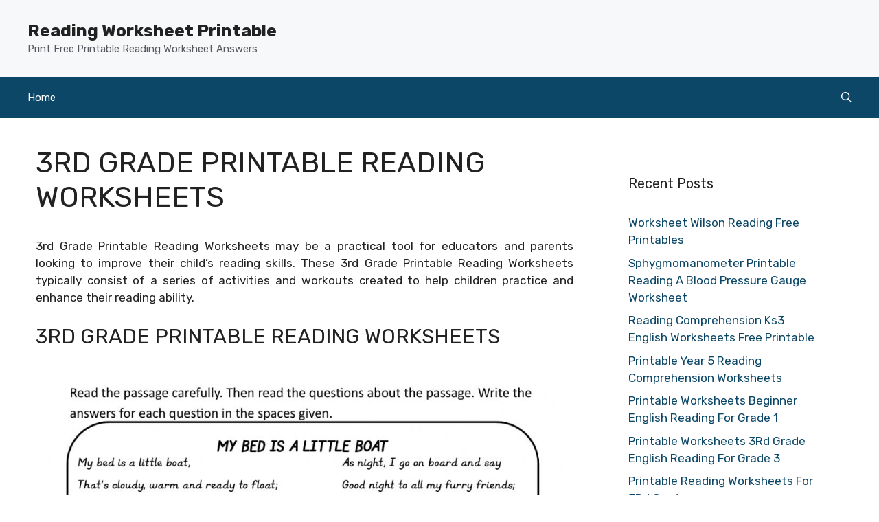

--- FILE ---
content_type: text/html; charset=UTF-8
request_url: http://readingworksheetsprintable.com/3rd-grade-printable-reading-worksheets/
body_size: 11130
content:
<!DOCTYPE html>
<html lang="en-US" prefix="og: https://ogp.me/ns#">
<head>
	<meta charset="UTF-8">
	<meta name="viewport" content="width=device-width, initial-scale=1">
<!-- Search Engine Optimization by Rank Math - https://rankmath.com/ -->
<title>3rd Grade Printable Reading Worksheets &#045; Reading Worksheet Printable</title>
<meta name="description" content="3rd Grade Printable Reading Worksheets may be a practical tool for educators and parents looking to improve their child&#039;s reading skills. These 3rd Grade"/>
<meta name="robots" content="follow, index, max-snippet:-1, max-video-preview:-1, max-image-preview:large"/>
<link rel="canonical" href="https://readingworksheetsprintable.com/3rd-grade-printable-reading-worksheets/" />
<meta property="og:locale" content="en_US" />
<meta property="og:type" content="article" />
<meta property="og:title" content="3rd Grade Printable Reading Worksheets &#045; Reading Worksheet Printable" />
<meta property="og:description" content="3rd Grade Printable Reading Worksheets may be a practical tool for educators and parents looking to improve their child&#039;s reading skills. These 3rd Grade" />
<meta property="og:url" content="https://readingworksheetsprintable.com/3rd-grade-printable-reading-worksheets/" />
<meta property="og:site_name" content="Reading Worksheet Printable" />
<meta property="article:section" content="Reading Worksheets" />
<meta property="og:updated_time" content="2022-12-15T17:10:54+00:00" />
<meta property="og:image" content="https://readingworksheetsprintable.com/wp-content/uploads/2022/12/reading-for-grade-3-worksheet-1.jpg" />
<meta property="og:image:secure_url" content="https://readingworksheetsprintable.com/wp-content/uploads/2022/12/reading-for-grade-3-worksheet-1.jpg" />
<meta property="og:image:width" content="1000" />
<meta property="og:image:height" content="1291" />
<meta property="og:image:alt" content="Reading For Grade 3 Worksheet" />
<meta property="og:image:type" content="image/jpeg" />
<meta property="article:published_time" content="2021-11-24T05:19:24+00:00" />
<meta property="article:modified_time" content="2022-12-15T17:10:54+00:00" />
<meta name="twitter:card" content="summary_large_image" />
<meta name="twitter:title" content="3rd Grade Printable Reading Worksheets &#045; Reading Worksheet Printable" />
<meta name="twitter:description" content="3rd Grade Printable Reading Worksheets may be a practical tool for educators and parents looking to improve their child&#039;s reading skills. These 3rd Grade" />
<meta name="twitter:image" content="https://readingworksheetsprintable.com/wp-content/uploads/2022/12/reading-for-grade-3-worksheet-1.jpg" />
<meta name="twitter:label1" content="Written by" />
<meta name="twitter:data1" content="tamar" />
<meta name="twitter:label2" content="Time to read" />
<meta name="twitter:data2" content="1 minute" />
<script type="application/ld+json" class="rank-math-schema">{"@context":"https://schema.org","@graph":[{"@type":["Person","Organization"],"@id":"https://readingworksheetsprintable.com/#person","name":"tamar"},{"@type":"WebSite","@id":"https://readingworksheetsprintable.com/#website","url":"https://readingworksheetsprintable.com","name":"Reading Worksheet Printable","publisher":{"@id":"https://readingworksheetsprintable.com/#person"},"inLanguage":"en-US"},{"@type":"ImageObject","@id":"https://readingworksheetsprintable.com/wp-content/uploads/2022/12/reading-for-grade-3-worksheet-1.jpg","url":"https://readingworksheetsprintable.com/wp-content/uploads/2022/12/reading-for-grade-3-worksheet-1.jpg","width":"1000","height":"1291","caption":"Reading For Grade 3 Worksheet","inLanguage":"en-US"},{"@type":"WebPage","@id":"https://readingworksheetsprintable.com/3rd-grade-printable-reading-worksheets/#webpage","url":"https://readingworksheetsprintable.com/3rd-grade-printable-reading-worksheets/","name":"3rd Grade Printable Reading Worksheets &#045; Reading Worksheet Printable","datePublished":"2021-11-24T05:19:24+00:00","dateModified":"2022-12-15T17:10:54+00:00","isPartOf":{"@id":"https://readingworksheetsprintable.com/#website"},"primaryImageOfPage":{"@id":"https://readingworksheetsprintable.com/wp-content/uploads/2022/12/reading-for-grade-3-worksheet-1.jpg"},"inLanguage":"en-US"},{"@type":"Person","@id":"https://readingworksheetsprintable.com/author/tamar/","name":"tamar","url":"https://readingworksheetsprintable.com/author/tamar/","image":{"@type":"ImageObject","@id":"https://secure.gravatar.com/avatar/2d906ec5a0fb2cab23922234567e44945b654c1819451ad142134e02de33a60d?s=96&amp;d=mm&amp;r=g","url":"https://secure.gravatar.com/avatar/2d906ec5a0fb2cab23922234567e44945b654c1819451ad142134e02de33a60d?s=96&amp;d=mm&amp;r=g","caption":"tamar","inLanguage":"en-US"},"sameAs":["https://readingworksheetsprintable.com"]},{"@type":"BlogPosting","headline":"3rd Grade Printable Reading Worksheets &#045; Reading Worksheet Printable","datePublished":"2021-11-24T05:19:24+00:00","dateModified":"2022-12-15T17:10:54+00:00","articleSection":"Reading Worksheets","author":{"@id":"https://readingworksheetsprintable.com/author/tamar/","name":"tamar"},"publisher":{"@id":"https://readingworksheetsprintable.com/#person"},"description":"3rd Grade Printable Reading Worksheets may be a practical tool for educators and parents looking to improve their child&#039;s reading skills. These 3rd Grade","name":"3rd Grade Printable Reading Worksheets &#045; Reading Worksheet Printable","@id":"https://readingworksheetsprintable.com/3rd-grade-printable-reading-worksheets/#richSnippet","isPartOf":{"@id":"https://readingworksheetsprintable.com/3rd-grade-printable-reading-worksheets/#webpage"},"image":{"@id":"https://readingworksheetsprintable.com/wp-content/uploads/2022/12/reading-for-grade-3-worksheet-1.jpg"},"inLanguage":"en-US","mainEntityOfPage":{"@id":"https://readingworksheetsprintable.com/3rd-grade-printable-reading-worksheets/#webpage"}}]}</script>
<!-- /Rank Math WordPress SEO plugin -->

<link href='https://fonts.gstatic.com' crossorigin rel='preconnect' />
<link href='https://fonts.googleapis.com' crossorigin rel='preconnect' />
<link rel="alternate" type="application/rss+xml" title="Reading Worksheet Printable &raquo; Feed" href="https://readingworksheetsprintable.com/feed/" />
<link rel="alternate" type="application/rss+xml" title="Reading Worksheet Printable &raquo; Comments Feed" href="https://readingworksheetsprintable.com/comments/feed/" />
<link rel="alternate" title="oEmbed (JSON)" type="application/json+oembed" href="https://readingworksheetsprintable.com/wp-json/oembed/1.0/embed?url=https%3A%2F%2Freadingworksheetsprintable.com%2F3rd-grade-printable-reading-worksheets%2F" />
<link rel="alternate" title="oEmbed (XML)" type="text/xml+oembed" href="https://readingworksheetsprintable.com/wp-json/oembed/1.0/embed?url=https%3A%2F%2Freadingworksheetsprintable.com%2F3rd-grade-printable-reading-worksheets%2F&#038;format=xml" />
<style id='wp-img-auto-sizes-contain-inline-css'>
img:is([sizes=auto i],[sizes^="auto," i]){contain-intrinsic-size:3000px 1500px}
/*# sourceURL=wp-img-auto-sizes-contain-inline-css */
</style>
<style id='wp-emoji-styles-inline-css'>

	img.wp-smiley, img.emoji {
		display: inline !important;
		border: none !important;
		box-shadow: none !important;
		height: 1em !important;
		width: 1em !important;
		margin: 0 0.07em !important;
		vertical-align: -0.1em !important;
		background: none !important;
		padding: 0 !important;
	}
/*# sourceURL=wp-emoji-styles-inline-css */
</style>
<link rel='stylesheet' id='bootstrap-css' href='http://readingworksheetsprintable.com/wp-content/plugins/wallpaperJoja/assets/css/bootstrap.min.css?ver=6.9' media='all' />
<link rel='stylesheet' id='bootstrap-icons-css' href='http://readingworksheetsprintable.com/wp-content/plugins/wallpaperJoja/assets/css/bootstrap-icons.css?ver=6.9' media='all' />
<link rel='stylesheet' id='custom-style-css' href='http://readingworksheetsprintable.com/wp-content/plugins/wallpaperJoja/assets/css/custom-style.css?ver=6.9' media='all' />
<link rel='stylesheet' id='generate-style-css' href='http://readingworksheetsprintable.com/wp-content/themes/generatepress/assets/css/main.min.css?ver=3.6.1' media='all' />
<style id='generate-style-inline-css'>
.no-featured-image-padding .featured-image {margin-left:-40px;margin-right:-40px;}.post-image-above-header .no-featured-image-padding .inside-article .featured-image {margin-top:-40px;}@media (max-width:768px){.no-featured-image-padding .featured-image {margin-left:-30px;margin-right:-30px;}.post-image-above-header .no-featured-image-padding .inside-article .featured-image {margin-top:-30px;}}
body{background-color:var(--base-3);color:var(--contrast);}a{color:var(--accent);}a:hover, a:focus{text-decoration:underline;}.entry-title a, .site-branding a, a.button, .wp-block-button__link, .main-navigation a{text-decoration:none;}a:hover, a:focus, a:active{color:var(--contrast);}.grid-container{max-width:1280px;}.wp-block-group__inner-container{max-width:1280px;margin-left:auto;margin-right:auto;}.generate-back-to-top{font-size:20px;border-radius:3px;position:fixed;bottom:30px;right:30px;line-height:40px;width:40px;text-align:center;z-index:10;transition:opacity 300ms ease-in-out;opacity:0.1;transform:translateY(1000px);}.generate-back-to-top__show{opacity:1;transform:translateY(0);}.navigation-search{position:absolute;left:-99999px;pointer-events:none;visibility:hidden;z-index:20;width:100%;top:0;transition:opacity 100ms ease-in-out;opacity:0;}.navigation-search.nav-search-active{left:0;right:0;pointer-events:auto;visibility:visible;opacity:1;}.navigation-search input[type="search"]{outline:0;border:0;vertical-align:bottom;line-height:1;opacity:0.9;width:100%;z-index:20;border-radius:0;-webkit-appearance:none;height:60px;}.navigation-search input::-ms-clear{display:none;width:0;height:0;}.navigation-search input::-ms-reveal{display:none;width:0;height:0;}.navigation-search input::-webkit-search-decoration, .navigation-search input::-webkit-search-cancel-button, .navigation-search input::-webkit-search-results-button, .navigation-search input::-webkit-search-results-decoration{display:none;}.gen-sidebar-nav .navigation-search{top:auto;bottom:0;}:root{--contrast:#222222;--contrast-2:#575760;--contrast-3:#b2b2be;--base:#f0f0f0;--base-2:#f7f8f9;--base-3:#ffffff;--accent:#0C4767;--accent-2:#566E3D;--accent-3:#B9A44C;--accent-4:#FE9920;--accent-5:#FA7921;}:root .has-contrast-color{color:var(--contrast);}:root .has-contrast-background-color{background-color:var(--contrast);}:root .has-contrast-2-color{color:var(--contrast-2);}:root .has-contrast-2-background-color{background-color:var(--contrast-2);}:root .has-contrast-3-color{color:var(--contrast-3);}:root .has-contrast-3-background-color{background-color:var(--contrast-3);}:root .has-base-color{color:var(--base);}:root .has-base-background-color{background-color:var(--base);}:root .has-base-2-color{color:var(--base-2);}:root .has-base-2-background-color{background-color:var(--base-2);}:root .has-base-3-color{color:var(--base-3);}:root .has-base-3-background-color{background-color:var(--base-3);}:root .has-accent-color{color:var(--accent);}:root .has-accent-background-color{background-color:var(--accent);}:root .has-accent-2-color{color:var(--accent-2);}:root .has-accent-2-background-color{background-color:var(--accent-2);}:root .has-accent-3-color{color:var(--accent-3);}:root .has-accent-3-background-color{background-color:var(--accent-3);}:root .has-accent-4-color{color:var(--accent-4);}:root .has-accent-4-background-color{background-color:var(--accent-4);}:root .has-accent-5-color{color:var(--accent-5);}:root .has-accent-5-background-color{background-color:var(--accent-5);}body, button, input, select, textarea{font-family:Rubik, sans-serif;}h2{text-transform:uppercase;font-size:30px;}@media (max-width:768px){h2{font-size:22px;}}h1{text-transform:uppercase;}h3{font-weight:500;text-transform:capitalize;font-size:30px;}h6{font-weight:400;text-transform:uppercase;font-size:13px;letter-spacing:1px;line-height:1em;margin-bottom:13px;}h4{font-weight:600;text-transform:uppercase;font-size:19px;letter-spacing:1px;line-height:1.4em;margin-bottom:0px;}.top-bar{background-color:#636363;color:#ffffff;}.top-bar a{color:#ffffff;}.top-bar a:hover{color:#303030;}.site-header{background-color:var(--base-2);}.main-title a,.main-title a:hover{color:var(--contrast);}.site-description{color:var(--contrast-2);}.main-navigation,.main-navigation ul ul{background-color:var(--accent);}.main-navigation .main-nav ul li a, .main-navigation .menu-toggle, .main-navigation .menu-bar-items{color:var(--base-3);}.main-navigation .main-nav ul li:not([class*="current-menu-"]):hover > a, .main-navigation .main-nav ul li:not([class*="current-menu-"]):focus > a, .main-navigation .main-nav ul li.sfHover:not([class*="current-menu-"]) > a, .main-navigation .menu-bar-item:hover > a, .main-navigation .menu-bar-item.sfHover > a{color:var(--base-3);background-color:var(--accent);}button.menu-toggle:hover,button.menu-toggle:focus{color:var(--base-3);}.main-navigation .main-nav ul li[class*="current-menu-"] > a{color:var(--base-3);background-color:var(--contrast-2);}.navigation-search input[type="search"],.navigation-search input[type="search"]:active, .navigation-search input[type="search"]:focus, .main-navigation .main-nav ul li.search-item.active > a, .main-navigation .menu-bar-items .search-item.active > a{color:var(--base-3);background-color:var(--accent);}.main-navigation ul ul{background-color:var(--base);}.separate-containers .inside-article, .separate-containers .comments-area, .separate-containers .page-header, .one-container .container, .separate-containers .paging-navigation, .inside-page-header{background-color:var(--base-3);}.entry-title a{color:var(--contrast);}.entry-title a:hover{color:var(--contrast-2);}.entry-meta{color:var(--contrast-2);}.sidebar .widget{background-color:var(--base-3);}.footer-widgets{background-color:var(--base-3);}.site-info{background-color:var(--base-3);}input[type="text"],input[type="email"],input[type="url"],input[type="password"],input[type="search"],input[type="tel"],input[type="number"],textarea,select{color:var(--contrast);background-color:var(--base-2);border-color:var(--base);}input[type="text"]:focus,input[type="email"]:focus,input[type="url"]:focus,input[type="password"]:focus,input[type="search"]:focus,input[type="tel"]:focus,input[type="number"]:focus,textarea:focus,select:focus{color:var(--contrast);background-color:var(--base-2);border-color:var(--contrast-3);}button,html input[type="button"],input[type="reset"],input[type="submit"],a.button,a.wp-block-button__link:not(.has-background){color:#ffffff;background-color:#55555e;}button:hover,html input[type="button"]:hover,input[type="reset"]:hover,input[type="submit"]:hover,a.button:hover,button:focus,html input[type="button"]:focus,input[type="reset"]:focus,input[type="submit"]:focus,a.button:focus,a.wp-block-button__link:not(.has-background):active,a.wp-block-button__link:not(.has-background):focus,a.wp-block-button__link:not(.has-background):hover{color:#ffffff;background-color:#3f4047;}a.generate-back-to-top{background-color:rgba( 0,0,0,0.4 );color:#ffffff;}a.generate-back-to-top:hover,a.generate-back-to-top:focus{background-color:rgba( 0,0,0,0.6 );color:#ffffff;}:root{--gp-search-modal-bg-color:var(--base-3);--gp-search-modal-text-color:var(--contrast);--gp-search-modal-overlay-bg-color:rgba(0,0,0,0.2);}@media (max-width: 768px){.main-navigation .menu-bar-item:hover > a, .main-navigation .menu-bar-item.sfHover > a{background:none;color:var(--base-3);}}.inside-header{padding:30px 40px 30px 40px;}.nav-below-header .main-navigation .inside-navigation.grid-container, .nav-above-header .main-navigation .inside-navigation.grid-container{padding:0px 20px 0px 20px;}.site-main .wp-block-group__inner-container{padding:40px;}.separate-containers .paging-navigation{padding-top:20px;padding-bottom:20px;}.entry-content .alignwide, body:not(.no-sidebar) .entry-content .alignfull{margin-left:-40px;width:calc(100% + 80px);max-width:calc(100% + 80px);}.rtl .menu-item-has-children .dropdown-menu-toggle{padding-left:20px;}.rtl .main-navigation .main-nav ul li.menu-item-has-children > a{padding-right:20px;}@media (max-width:768px){.separate-containers .inside-article, .separate-containers .comments-area, .separate-containers .page-header, .separate-containers .paging-navigation, .one-container .site-content, .inside-page-header{padding:30px;}.site-main .wp-block-group__inner-container{padding:30px;}.inside-top-bar{padding-right:30px;padding-left:30px;}.inside-header{padding-right:30px;padding-left:30px;}.widget-area .widget{padding-top:30px;padding-right:30px;padding-bottom:30px;padding-left:30px;}.footer-widgets-container{padding-top:30px;padding-right:30px;padding-bottom:30px;padding-left:30px;}.inside-site-info{padding-right:30px;padding-left:30px;}.entry-content .alignwide, body:not(.no-sidebar) .entry-content .alignfull{margin-left:-30px;width:calc(100% + 60px);max-width:calc(100% + 60px);}.one-container .site-main .paging-navigation{margin-bottom:20px;}}/* End cached CSS */.is-right-sidebar{width:30%;}.is-left-sidebar{width:30%;}.site-content .content-area{width:70%;}@media (max-width: 768px){.main-navigation .menu-toggle,.sidebar-nav-mobile:not(#sticky-placeholder){display:block;}.main-navigation ul,.gen-sidebar-nav,.main-navigation:not(.slideout-navigation):not(.toggled) .main-nav > ul,.has-inline-mobile-toggle #site-navigation .inside-navigation > *:not(.navigation-search):not(.main-nav){display:none;}.nav-align-right .inside-navigation,.nav-align-center .inside-navigation{justify-content:space-between;}}
.dynamic-author-image-rounded{border-radius:100%;}.dynamic-featured-image, .dynamic-author-image{vertical-align:middle;}.one-container.blog .dynamic-content-template:not(:last-child), .one-container.archive .dynamic-content-template:not(:last-child){padding-bottom:0px;}.dynamic-entry-excerpt > p:last-child{margin-bottom:0px;}
/*# sourceURL=generate-style-inline-css */
</style>
<link rel='stylesheet' id='generate-google-fonts-css' href='https://fonts.googleapis.com/css?family=Rubik%3A300%2Cregular%2C500%2C600%2C700%2C800%2C900%2C300italic%2Citalic%2C500italic%2C600italic%2C700italic%2C800italic%2C900italic&#038;display=auto&#038;ver=3.6.1' media='all' />
<script src="http://readingworksheetsprintable.com/wp-includes/js/jquery/jquery.min.js?ver=3.7.1" id="jquery-core-js"></script>
<script src="http://readingworksheetsprintable.com/wp-includes/js/jquery/jquery-migrate.min.js?ver=3.4.1" id="jquery-migrate-js"></script>
<link rel="https://api.w.org/" href="https://readingworksheetsprintable.com/wp-json/" /><link rel="alternate" title="JSON" type="application/json" href="https://readingworksheetsprintable.com/wp-json/wp/v2/posts/4519" /><link rel="EditURI" type="application/rsd+xml" title="RSD" href="https://readingworksheetsprintable.com/xmlrpc.php?rsd" />
<meta name="generator" content="WordPress 6.9" />
<link rel='shortlink' href='https://readingworksheetsprintable.com/?p=4519' />
<link rel="stylesheet" href="http://readingworksheetsprintable.com/wp-content/plugins/ar-widget/css/style.css">		<style id="wp-custom-css">
			/* GeneratePress Site CSS */ .full-height,.full-height > .gb-inside-container {
	height: 100%;
}
@media (min-width: 768px) {
.sticky-container > .gb-inside-container,.sticky-container {
    position: sticky;
    top: 80px;
}
#right-sidebar .inside-right-sidebar {
    height: 100%;
}
}
select#wp-block-categories-1 {
    width: 100%;
} /* End GeneratePress Site CSS */		</style>
		</head>

<body class="wp-singular post-template-default single single-post postid-4519 single-format-standard wp-embed-responsive wp-theme-generatepress post-image-above-header post-image-aligned-center sticky-menu-fade right-sidebar nav-below-header one-container nav-search-enabled header-aligned-left dropdown-hover" itemtype="https://schema.org/Blog" itemscope>
	<a class="screen-reader-text skip-link" href="#content" title="Skip to content">Skip to content</a>		<header class="site-header" id="masthead" aria-label="Site"  itemtype="https://schema.org/WPHeader" itemscope>
			<div class="inside-header grid-container">
				<div class="site-branding">
						<p class="main-title" itemprop="headline">
					<a href="https://readingworksheetsprintable.com/" rel="home">Reading Worksheet Printable</a>
				</p>
						<p class="site-description" itemprop="description">Print Free Printable Reading Worksheet Answers</p>
					</div>			</div>
		</header>
				<nav class="main-navigation has-menu-bar-items sub-menu-right" id="site-navigation" aria-label="Primary"  itemtype="https://schema.org/SiteNavigationElement" itemscope>
			<div class="inside-navigation grid-container">
				<form method="get" class="search-form navigation-search" action="https://readingworksheetsprintable.com/">
					<input type="search" class="search-field" value="" name="s" title="Search" />
				</form>				<button class="menu-toggle" aria-controls="primary-menu" aria-expanded="false">
					<span class="gp-icon icon-menu-bars"><svg viewBox="0 0 512 512" aria-hidden="true" xmlns="http://www.w3.org/2000/svg" width="1em" height="1em"><path d="M0 96c0-13.255 10.745-24 24-24h464c13.255 0 24 10.745 24 24s-10.745 24-24 24H24c-13.255 0-24-10.745-24-24zm0 160c0-13.255 10.745-24 24-24h464c13.255 0 24 10.745 24 24s-10.745 24-24 24H24c-13.255 0-24-10.745-24-24zm0 160c0-13.255 10.745-24 24-24h464c13.255 0 24 10.745 24 24s-10.745 24-24 24H24c-13.255 0-24-10.745-24-24z" /></svg><svg viewBox="0 0 512 512" aria-hidden="true" xmlns="http://www.w3.org/2000/svg" width="1em" height="1em"><path d="M71.029 71.029c9.373-9.372 24.569-9.372 33.942 0L256 222.059l151.029-151.03c9.373-9.372 24.569-9.372 33.942 0 9.372 9.373 9.372 24.569 0 33.942L289.941 256l151.03 151.029c9.372 9.373 9.372 24.569 0 33.942-9.373 9.372-24.569 9.372-33.942 0L256 289.941l-151.029 151.03c-9.373 9.372-24.569 9.372-33.942 0-9.372-9.373-9.372-24.569 0-33.942L222.059 256 71.029 104.971c-9.372-9.373-9.372-24.569 0-33.942z" /></svg></span><span class="mobile-menu">Menu</span>				</button>
				<div id="primary-menu" class="main-nav"><ul id="menu-menuutama" class=" menu sf-menu"><li id="menu-item-17" class="menu-item menu-item-type-custom menu-item-object-custom menu-item-17"><a href="https://readingworksheetsprintable.com/">Home</a></li>
</ul></div><div class="menu-bar-items"><span class="menu-bar-item search-item"><a aria-label="Open Search Bar" href="#"><span class="gp-icon icon-search"><svg viewBox="0 0 512 512" aria-hidden="true" xmlns="http://www.w3.org/2000/svg" width="1em" height="1em"><path fill-rule="evenodd" clip-rule="evenodd" d="M208 48c-88.366 0-160 71.634-160 160s71.634 160 160 160 160-71.634 160-160S296.366 48 208 48zM0 208C0 93.125 93.125 0 208 0s208 93.125 208 208c0 48.741-16.765 93.566-44.843 129.024l133.826 134.018c9.366 9.379 9.355 24.575-.025 33.941-9.379 9.366-24.575 9.355-33.941-.025L337.238 370.987C301.747 399.167 256.839 416 208 416 93.125 416 0 322.875 0 208z" /></svg><svg viewBox="0 0 512 512" aria-hidden="true" xmlns="http://www.w3.org/2000/svg" width="1em" height="1em"><path d="M71.029 71.029c9.373-9.372 24.569-9.372 33.942 0L256 222.059l151.029-151.03c9.373-9.372 24.569-9.372 33.942 0 9.372 9.373 9.372 24.569 0 33.942L289.941 256l151.03 151.029c9.372 9.373 9.372 24.569 0 33.942-9.373 9.372-24.569 9.372-33.942 0L256 289.941l-151.029 151.03c-9.373 9.372-24.569 9.372-33.942 0-9.372-9.373-9.372-24.569 0-33.942L222.059 256 71.029 104.971c-9.372-9.373-9.372-24.569 0-33.942z" /></svg></span></a></span></div>			</div>
		</nav>
		
	<div class="site grid-container container hfeed" id="page">
				<div class="site-content" id="content">
			
	<div class="content-area" id="primary">
		<main class="site-main" id="main">
			
<article id="post-4519" class="post-4519 post type-post status-publish format-standard has-post-thumbnail hentry category-reading-worksheets no-featured-image-padding" itemtype="https://schema.org/CreativeWork" itemscope>
	<div class="inside-article">
					<header class="entry-header">
				<h1 class="entry-title" itemprop="headline">3rd Grade Printable Reading Worksheets</h1>			</header>
			
		<div class="entry-content" itemprop="text">
			<p style="text-align: justify;">3rd Grade Printable Reading Worksheets may be a practical tool for educators and parents looking to improve their child&#8217;s reading skills. These 3rd Grade Printable Reading Worksheets typically consist of a series of activities and workouts created to help children practice and enhance their reading ability.</p>
<h2>3rd Grade Printable Reading Worksheets</h2>
<p align="center"><img decoding="async" src="https://readingworksheetsprintable.com/wp-content/uploads/2022/12/reading-comprehension-online-exercise-for-grade-3-1.jpg" alt="3rd Grade Printable Reading Worksheets" /></p>
<p>Reading Comprehension Online Exercise For Grade 3</p>
<p style="text-align: justify;">There are various kinds of 3rd Grade Printable Reading Worksheets offered, including those that focus on phonics, vocabulary, sight, and comprehension words. These worksheets can easily be utilized with children of any ages, from young children simply starting to discover how to read, to older children who are dealing with reading comprehension.</p>
<h3>Reading For Grade 3 Worksheet</h3>
<p align="center"><img decoding="async" src="https://readingworksheetsprintable.com/wp-content/uploads/2022/12/reading-for-grade-3-worksheet-1.jpg" alt="Reading For Grade 3 Worksheet" /></p>
<p>Reading For Grade 3 Worksheet</p>
<p style="text-align: justify;">One reward of using 3rd Grade Printable Reading Worksheets is that they provide a focused and structured way for children to practice their reading abilities. These worksheets usually include a series of activities that are developed to be finished in a specific order, allowing children to build upon their abilities and progress at their own speed.</p>
<div id="box"><ul class="navsl"><li><a href="https://readingworksheetsprintable.com/reading-free-printable-1st-grade-worksheets/">Reading Free Printable 1st Grade Worksheets</a></li><li><a href="https://readingworksheetsprintable.com/reading-for-preschool-worksheets/">Reading For Preschool Worksheets</a></li><li><a href="https://readingworksheetsprintable.com/reading-decimals-worksheets/">Reading Decimals Worksheets</a></li><li><a href="https://readingworksheetsprintable.com/read-theory-worksheets/">Read Theory Worksheets</a></li><li><a href="https://readingworksheetsprintable.com/read-across-america-worksheets/">Read Across America Worksheets</a></li></ul></div>
<p style="text-align: justify;">Some other advantage of reading worksheets is that they can be personalized to satisfy the person requirements of each kid. A kid who is having a hard time with phonics can be provided with worksheets that focus particularly on this area, while a child who is advanced in their reading skills can easily be offered worksheets that challenge them and assist them to continue to improve.</p>
<p>3rd Grade Reading Comprehension Printable Reading Comprehension Worksheets 3rd Grade Reading Comprehension Worksheets Comprehension Worksheets</p>
<p></p>
<p align="center"><img decoding="async" src="https://readingworksheetsprintable.com/wp-content/uploads/2022/12/3rd-grade-reading-comprehension-printable-reading-comprehension-worksheets-3rd-grade-reading-comprehension-worksheets-comprehension-worksheets-4-791x1024.png" alt="3rd Grade Reading Comprehension Printable Reading Comprehension Worksheets 3rd Grade Reading Comprehension Worksheets Comprehension Worksheets" /></p>
<p>3rd Grade Reading Comprehension Printable Reading Comprehension Worksheets 3rd Grade Reading Comprehension Worksheets Comprehension Worksheets</p>
<p style="text-align: justify;">3rd Grade Printable Reading Worksheets can likewise be an important technique for moms and dads who want to support their child&#8217;s reading advancement at home. Lots of worksheets are offered in printable format, permitting parents to easily print them out and provide their child with additional practice opportunities.</p>
<p></p>
<p style="text-align: justify;">Finally, reading worksheets are a handy resource for parents and teachers wanting to improve their child&#8217;s reading abilities. These worksheets supply a structured and focused  method for kids to practice, and may be customized to satisfy the person requirements of each child. By using 3rd Grade Printable Reading Worksheets, children can easily build on their reading abilities and make progress at their own rate.</p>
		</div>

				<footer class="entry-meta" aria-label="Entry meta">
			<span class="cat-links"><span class="gp-icon icon-categories"><svg viewBox="0 0 512 512" aria-hidden="true" xmlns="http://www.w3.org/2000/svg" width="1em" height="1em"><path d="M0 112c0-26.51 21.49-48 48-48h110.014a48 48 0 0143.592 27.907l12.349 26.791A16 16 0 00228.486 128H464c26.51 0 48 21.49 48 48v224c0 26.51-21.49 48-48 48H48c-26.51 0-48-21.49-48-48V112z" /></svg></span><span class="screen-reader-text">Categories </span><a href="https://readingworksheetsprintable.com/category/reading-worksheets/" rel="category tag">Reading Worksheets</a></span> 		<nav id="nav-below" class="post-navigation" aria-label="Posts">
			<div class="nav-previous"><span class="gp-icon icon-arrow-left"><svg viewBox="0 0 192 512" aria-hidden="true" xmlns="http://www.w3.org/2000/svg" width="1em" height="1em" fill-rule="evenodd" clip-rule="evenodd" stroke-linejoin="round" stroke-miterlimit="1.414"><path d="M178.425 138.212c0 2.265-1.133 4.813-2.832 6.512L64.276 256.001l111.317 111.277c1.7 1.7 2.832 4.247 2.832 6.513 0 2.265-1.133 4.813-2.832 6.512L161.43 394.46c-1.7 1.7-4.249 2.832-6.514 2.832-2.266 0-4.816-1.133-6.515-2.832L16.407 262.514c-1.699-1.7-2.832-4.248-2.832-6.513 0-2.265 1.133-4.813 2.832-6.512l131.994-131.947c1.7-1.699 4.249-2.831 6.515-2.831 2.265 0 4.815 1.132 6.514 2.831l14.163 14.157c1.7 1.7 2.832 3.965 2.832 6.513z" fill-rule="nonzero" /></svg></span><span class="prev"><a href="https://readingworksheetsprintable.com/4th-grade-reading-worksheets-printable-pdf-end-of-the-year/" rel="prev">4th Grade Reading Worksheets Printable Pdf End Of The Year</a></span></div><div class="nav-next"><span class="gp-icon icon-arrow-right"><svg viewBox="0 0 192 512" aria-hidden="true" xmlns="http://www.w3.org/2000/svg" width="1em" height="1em" fill-rule="evenodd" clip-rule="evenodd" stroke-linejoin="round" stroke-miterlimit="1.414"><path d="M178.425 256.001c0 2.266-1.133 4.815-2.832 6.515L43.599 394.509c-1.7 1.7-4.248 2.833-6.514 2.833s-4.816-1.133-6.515-2.833l-14.163-14.162c-1.699-1.7-2.832-3.966-2.832-6.515 0-2.266 1.133-4.815 2.832-6.515l111.317-111.316L16.407 144.685c-1.699-1.7-2.832-4.249-2.832-6.515s1.133-4.815 2.832-6.515l14.163-14.162c1.7-1.7 4.249-2.833 6.515-2.833s4.815 1.133 6.514 2.833l131.994 131.993c1.7 1.7 2.832 4.249 2.832 6.515z" fill-rule="nonzero" /></svg></span><span class="next"><a href="https://readingworksheetsprintable.com/printable-5th-grade-reading-worksheets/" rel="next">Printable 5th Grade Reading Worksheets</a></span></div>		</nav>
				</footer>
			</div>
</article>
		</main>
	</div>

	<div class="widget-area sidebar is-right-sidebar" id="right-sidebar">
	<div class="inside-right-sidebar">
		
		<aside id="recent-posts-2" class="widget inner-padding widget_recent_entries">
		<h2 class="widget-title">Recent Posts</h2>
		<ul>
											<li>
					<a href="https://readingworksheetsprintable.com/worksheet-wilson-reading-free-printables/">Worksheet Wilson Reading Free Printables</a>
									</li>
											<li>
					<a href="https://readingworksheetsprintable.com/sphygmomanometer-printable-reading-a-blood-pressure-gauge-worksheet/">Sphygmomanometer Printable Reading A Blood Pressure Gauge Worksheet</a>
									</li>
											<li>
					<a href="https://readingworksheetsprintable.com/reading-comprehension-ks3-english-worksheets-free-printable/">Reading Comprehension Ks3 English Worksheets Free Printable</a>
									</li>
											<li>
					<a href="https://readingworksheetsprintable.com/printable-year-5-reading-comprehension-worksheets/">Printable Year 5 Reading Comprehension Worksheets</a>
									</li>
											<li>
					<a href="https://readingworksheetsprintable.com/printable-worksheets-beginner-english-reading-for-grade-1/">Printable Worksheets Beginner English Reading For Grade 1</a>
									</li>
											<li>
					<a href="https://readingworksheetsprintable.com/printable-worksheets-3rd-grade-english-reading-for-grade-3/">Printable Worksheets 3Rd Grade English Reading For Grade 3</a>
									</li>
											<li>
					<a href="https://readingworksheetsprintable.com/printable-reading-worksheets-for-3rd-graders/">Printable Reading Worksheets For 3Rd Graders</a>
									</li>
											<li>
					<a href="https://readingworksheetsprintable.com/printable-reading-comprehension-worksheets-5th-grade/">Printable Reading Comprehension Worksheets 5Th Grade</a>
									</li>
											<li>
					<a href="https://readingworksheetsprintable.com/printable-reading-comprehension-worksheets-2nd-grade/">Printable Reading Comprehension Worksheets 2Nd Grade</a>
									</li>
											<li>
					<a href="https://readingworksheetsprintable.com/printable-reading-and-writing-worksheets/">Printable Reading And Writing Worksheets</a>
									</li>
											<li>
					<a href="https://readingworksheetsprintable.com/free-printable-reading-comprehension-worksheets-for-grade-3/">Free Printable Reading Comprehension Worksheets For Grade 3</a>
									</li>
											<li>
					<a href="https://readingworksheetsprintable.com/free-printable-reading-a-recipe-worksheet/">Free Printable Reading A Recipe Worksheet</a>
									</li>
											<li>
					<a href="https://readingworksheetsprintable.com/free-printable-memorial-day-reading-comprehension-worksheets/">Free Printable Memorial Day Reading Comprehension Worksheets</a>
									</li>
											<li>
					<a href="https://readingworksheetsprintable.com/free-printable-kindergarten-reading-worksheet/">Free Printable Kindergarten Reading Worksheet</a>
									</li>
											<li>
					<a href="https://readingworksheetsprintable.com/free-printable-french-reading-comprehension-worksheets-grade-4/">Free Printable French Reading Comprehension Worksheets Grade 4</a>
									</li>
					</ul>

		</aside><aside id="random_post_widget_plugin" class="widget inner-padding widget_recent_entries"><h2 class="widget-title">Popular Posts</h2><ul><li><a href="https://readingworksheetsprintable.com/first-grade-free-printable-reading-worksheets/">First Grade Free Printable Reading Worksheets</a></li><li><a href="https://readingworksheetsprintable.com/reading-a-ruler-worksheet-pdf/">Reading A Ruler Worksheet Pdf</a></li><li><a href="https://readingworksheetsprintable.com/3rd-grade-reading-worksheets-printable/">3rd Grade Reading Worksheets Printable</a></li><li><a href="https://readingworksheetsprintable.com/free-printable-social-studies-reading-comprehension-worksheets/">Free Printable Social Studies Reading Comprehension Worksheets</a></li><li><a href="https://readingworksheetsprintable.com/8th-grade-reading-comprehension-worksheets-printable/">8th Grade Reading Comprehension Worksheets Printable</a></li><li><a href="https://readingworksheetsprintable.com/worksheets-to-printable-out-for-reading-comprehension/">Worksheets To Printable Out For Reading Comprehension</a></li><li><a href="https://readingworksheetsprintable.com/printable-reading-comprehension-worksheets-5th-grade-multiple-choice/">Printable Reading Comprehension Worksheets 5th Grade Multiple Choice</a></li><li><a href="https://readingworksheetsprintable.com/free-printable-reading-worksheets-kindergarten/">Free Printable Reading Worksheets Kindergarten</a></li><li><a href="https://readingworksheetsprintable.com/reading-comprehension-worksheets-for-2nd-grade/">Reading Comprehension Worksheets For 2nd Grade</a></li><li><a href="https://readingworksheetsprintable.com/reading-comprehension-printable-worksheets-for-2nd-grade/">Reading Comprehension Printable Worksheets For 2nd Grade</a></li></ul></aside>	</div>
</div>

	</div>
</div>


<div class="site-footer">
			<footer class="site-info" aria-label="Site"  itemtype="https://schema.org/WPFooter" itemscope>
			<div class="inside-site-info grid-container">
								<div class="copyright-bar">
					2026 &copy; 				</div>
			</div>
		</footer>
		</div>

<a title="Scroll back to top" aria-label="Scroll back to top" rel="nofollow" href="#" class="generate-back-to-top" data-scroll-speed="400" data-start-scroll="300" role="button">
					<span class="gp-icon icon-arrow-up"><svg viewBox="0 0 330 512" aria-hidden="true" xmlns="http://www.w3.org/2000/svg" width="1em" height="1em" fill-rule="evenodd" clip-rule="evenodd" stroke-linejoin="round" stroke-miterlimit="1.414"><path d="M305.863 314.916c0 2.266-1.133 4.815-2.832 6.514l-14.157 14.163c-1.699 1.7-3.964 2.832-6.513 2.832-2.265 0-4.813-1.133-6.512-2.832L164.572 224.276 53.295 335.593c-1.699 1.7-4.247 2.832-6.512 2.832-2.265 0-4.814-1.133-6.513-2.832L26.113 321.43c-1.699-1.7-2.831-4.248-2.831-6.514s1.132-4.816 2.831-6.515L158.06 176.408c1.699-1.7 4.247-2.833 6.512-2.833 2.265 0 4.814 1.133 6.513 2.833L303.03 308.4c1.7 1.7 2.832 4.249 2.832 6.515z" fill-rule="nonzero" /></svg></span>
				</a><script type="speculationrules">
{"prefetch":[{"source":"document","where":{"and":[{"href_matches":"/*"},{"not":{"href_matches":["/wp-*.php","/wp-admin/*","/wp-content/uploads/*","/wp-content/*","/wp-content/plugins/*","/wp-content/themes/generatepress/*","/*\\?(.+)"]}},{"not":{"selector_matches":"a[rel~=\"nofollow\"]"}},{"not":{"selector_matches":".no-prefetch, .no-prefetch a"}}]},"eagerness":"conservative"}]}
</script>
<script id="generate-a11y">
!function(){"use strict";if("querySelector"in document&&"addEventListener"in window){var e=document.body;e.addEventListener("pointerdown",(function(){e.classList.add("using-mouse")}),{passive:!0}),e.addEventListener("keydown",(function(){e.classList.remove("using-mouse")}),{passive:!0})}}();
</script>
<!-- Default Statcounter code for
readingworksheetsprintable.com
https://readingworksheetsprintable.com/ -->
<script type="text/javascript">
var sc_project=12840246; 
var sc_invisible=1; 
var sc_security="03e6336e"; 
</script>
<script type="text/javascript"
src="https://www.statcounter.com/counter/counter.js"
async></script>
<noscript><div class="statcounter"><a title="Web Analytics
Made Easy - Statcounter" href="https://statcounter.com/"
target="_blank"><img class="statcounter"
src="https://c.statcounter.com/12840246/0/03e6336e/1/"
alt="Web Analytics Made Easy - Statcounter"
referrerPolicy="no-referrer-when-downgrade"></a></div></noscript>
<!-- End of Statcounter Code --><script id="generate-menu-js-before">
var generatepressMenu = {"toggleOpenedSubMenus":true,"openSubMenuLabel":"Open Sub-Menu","closeSubMenuLabel":"Close Sub-Menu"};
//# sourceURL=generate-menu-js-before
</script>
<script src="http://readingworksheetsprintable.com/wp-content/themes/generatepress/assets/js/menu.min.js?ver=3.6.1" id="generate-menu-js"></script>
<script id="generate-navigation-search-js-before">
var generatepressNavSearch = {"open":"Open Search Bar","close":"Close Search Bar"};
//# sourceURL=generate-navigation-search-js-before
</script>
<script src="http://readingworksheetsprintable.com/wp-content/themes/generatepress/assets/js/navigation-search.min.js?ver=3.6.1" id="generate-navigation-search-js"></script>
<script id="generate-back-to-top-js-before">
var generatepressBackToTop = {"smooth":true};
//# sourceURL=generate-back-to-top-js-before
</script>
<script src="http://readingworksheetsprintable.com/wp-content/themes/generatepress/assets/js/back-to-top.min.js?ver=3.6.1" id="generate-back-to-top-js"></script>
<script id="wp-emoji-settings" type="application/json">
{"baseUrl":"https://s.w.org/images/core/emoji/17.0.2/72x72/","ext":".png","svgUrl":"https://s.w.org/images/core/emoji/17.0.2/svg/","svgExt":".svg","source":{"concatemoji":"http://readingworksheetsprintable.com/wp-includes/js/wp-emoji-release.min.js?ver=6.9"}}
</script>
<script type="module">
/*! This file is auto-generated */
const a=JSON.parse(document.getElementById("wp-emoji-settings").textContent),o=(window._wpemojiSettings=a,"wpEmojiSettingsSupports"),s=["flag","emoji"];function i(e){try{var t={supportTests:e,timestamp:(new Date).valueOf()};sessionStorage.setItem(o,JSON.stringify(t))}catch(e){}}function c(e,t,n){e.clearRect(0,0,e.canvas.width,e.canvas.height),e.fillText(t,0,0);t=new Uint32Array(e.getImageData(0,0,e.canvas.width,e.canvas.height).data);e.clearRect(0,0,e.canvas.width,e.canvas.height),e.fillText(n,0,0);const a=new Uint32Array(e.getImageData(0,0,e.canvas.width,e.canvas.height).data);return t.every((e,t)=>e===a[t])}function p(e,t){e.clearRect(0,0,e.canvas.width,e.canvas.height),e.fillText(t,0,0);var n=e.getImageData(16,16,1,1);for(let e=0;e<n.data.length;e++)if(0!==n.data[e])return!1;return!0}function u(e,t,n,a){switch(t){case"flag":return n(e,"\ud83c\udff3\ufe0f\u200d\u26a7\ufe0f","\ud83c\udff3\ufe0f\u200b\u26a7\ufe0f")?!1:!n(e,"\ud83c\udde8\ud83c\uddf6","\ud83c\udde8\u200b\ud83c\uddf6")&&!n(e,"\ud83c\udff4\udb40\udc67\udb40\udc62\udb40\udc65\udb40\udc6e\udb40\udc67\udb40\udc7f","\ud83c\udff4\u200b\udb40\udc67\u200b\udb40\udc62\u200b\udb40\udc65\u200b\udb40\udc6e\u200b\udb40\udc67\u200b\udb40\udc7f");case"emoji":return!a(e,"\ud83e\u1fac8")}return!1}function f(e,t,n,a){let r;const o=(r="undefined"!=typeof WorkerGlobalScope&&self instanceof WorkerGlobalScope?new OffscreenCanvas(300,150):document.createElement("canvas")).getContext("2d",{willReadFrequently:!0}),s=(o.textBaseline="top",o.font="600 32px Arial",{});return e.forEach(e=>{s[e]=t(o,e,n,a)}),s}function r(e){var t=document.createElement("script");t.src=e,t.defer=!0,document.head.appendChild(t)}a.supports={everything:!0,everythingExceptFlag:!0},new Promise(t=>{let n=function(){try{var e=JSON.parse(sessionStorage.getItem(o));if("object"==typeof e&&"number"==typeof e.timestamp&&(new Date).valueOf()<e.timestamp+604800&&"object"==typeof e.supportTests)return e.supportTests}catch(e){}return null}();if(!n){if("undefined"!=typeof Worker&&"undefined"!=typeof OffscreenCanvas&&"undefined"!=typeof URL&&URL.createObjectURL&&"undefined"!=typeof Blob)try{var e="postMessage("+f.toString()+"("+[JSON.stringify(s),u.toString(),c.toString(),p.toString()].join(",")+"));",a=new Blob([e],{type:"text/javascript"});const r=new Worker(URL.createObjectURL(a),{name:"wpTestEmojiSupports"});return void(r.onmessage=e=>{i(n=e.data),r.terminate(),t(n)})}catch(e){}i(n=f(s,u,c,p))}t(n)}).then(e=>{for(const n in e)a.supports[n]=e[n],a.supports.everything=a.supports.everything&&a.supports[n],"flag"!==n&&(a.supports.everythingExceptFlag=a.supports.everythingExceptFlag&&a.supports[n]);var t;a.supports.everythingExceptFlag=a.supports.everythingExceptFlag&&!a.supports.flag,a.supports.everything||((t=a.source||{}).concatemoji?r(t.concatemoji):t.wpemoji&&t.twemoji&&(r(t.twemoji),r(t.wpemoji)))});
//# sourceURL=http://readingworksheetsprintable.com/wp-includes/js/wp-emoji-loader.min.js
</script>

<script defer src="https://static.cloudflareinsights.com/beacon.min.js/vcd15cbe7772f49c399c6a5babf22c1241717689176015" integrity="sha512-ZpsOmlRQV6y907TI0dKBHq9Md29nnaEIPlkf84rnaERnq6zvWvPUqr2ft8M1aS28oN72PdrCzSjY4U6VaAw1EQ==" data-cf-beacon='{"version":"2024.11.0","token":"0c32e6509534458ea442792768646e27","r":1,"server_timing":{"name":{"cfCacheStatus":true,"cfEdge":true,"cfExtPri":true,"cfL4":true,"cfOrigin":true,"cfSpeedBrain":true},"location_startswith":null}}' crossorigin="anonymous"></script>
</body>
</html>


--- FILE ---
content_type: text/css
request_url: http://readingworksheetsprintable.com/wp-content/plugins/wallpaperJoja/assets/css/custom-style.css?ver=6.9
body_size: 436
content:
.weblist h3.title {
    margin: 0;
	font-family: arial,sans-serif;
}
.weblist h3.title a {
    font-size: 20px;
    line-height: 26px;
    margin-bottom: 0;
	text-decoration:none;
    color: #1a0dab !important;
}
.site-url {
    display: inline-block;
    margin: 0!important;
    font-size: .9em;
}
.data-type {
    color: #959595;
    font-size: 12px;
    margin: 0 !important;
    text-align: center;
}
.site-data .btn {
    width: 100%;
    padding: 3px 0px;
    font-size: .7em;
    color: #fff;
}
.site-data .btn-pageviews{
    background-color: #dfc044;
}
.site-data .bi:before {
    font-weight: 700!important;
    margin-right: 5px;
}
p.added-by {
    margin: 0;
    font-size: .8em;
    color: #999;
}

.btn-purple {
    color: #fff;
    background: #9c27b0 linear-gradient(180deg,#ab47bc,#9c27b0) repeat-x;
    border-color: #9c27b0;
}
.btn-purple a {
    font-size: 14px;
    text-decoration: none;
}